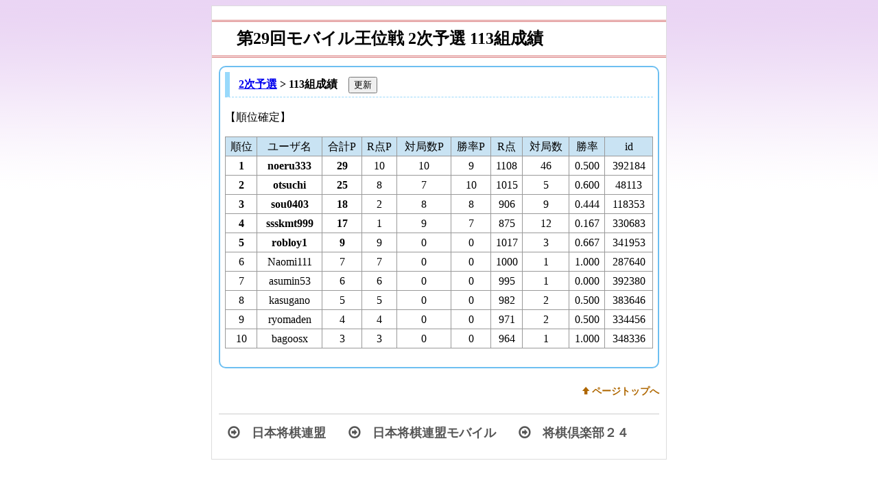

--- FILE ---
content_type: text/html; charset=UTF-8
request_url: https://www.shogidojo.net/event/moh/29/record.php?s=2&k=113
body_size: 6245
content:
<!DOCTYPE html>
<html>
<head>
<!-- Google Tag Manager -->
<script>(function(w,d,s,l,i){w[l]=w[l]||[];w[l].push({'gtm.start':
new Date().getTime(),event:'gtm.js'});var f=d.getElementsByTagName(s)[0],
j=d.createElement(s),dl=l!='dataLayer'?'&l='+l:'';j.async=true;j.src=
'https://www.googletagmanager.com/gtm.js?id='+i+dl;f.parentNode.insertBefore(j,f);
})(window,document,'script','dataLayer','GTM-KGKXLVJ');</script>
<!-- End Google Tag Manager -->
<meta charset="utf-8">
<meta name="viewport" content="width=device-width, initial-scale=1, maximum-scale=1, user-scalable=no" />  
<meta name="keywords" content="将棋倶楽部２４,将棋連盟モバイル,モバイル王位戦">
<meta name="description" content="モバイル会員(含む無料)全員参加できる3日間x4回のサバイバル戦です。R点、対局数、勝率の順位でタイトルを争います。"> 
<link rel="stylesheet" type="text/css" href="css/style.css" />
<script type="text/javascript" src="https://ajax.googleapis.com/ajax/libs/jquery/1.8.3/jquery.min.js"></script>
<script type="text/javascript" src="https://www.shogidojo.net/smaho/js/jquery.tablesorter.min.js"></script>
<script type="text/javascript" src="js/tablesorter_mho.js"></script>
<title>第29回モバイル王位戦 2次予選 113組成績</title>
<link href="moh_style.css" rel="stylesheet" type="text/css" />
<link rel="stylesheet" href="fontello.css">
<!--[if lt IE 9]>
<script src="https://css3-mediaqueries-js.googlecode.com/svn/trunk/css3-mediaqueries.js"></script>
<![endif]-->
        <script src="js/jquery-live-preview.js"></script>
        <link href="css/livepreview.css" rel="stylesheet" type="text/css">
        
        
        <script type="text/javascript">
            $(document).ready(function() {
                 $(".livepreview").livePreview({
					trigger: 'hover',
					viewWidth: 360,
					viewHeight: 320,
					scale: '1',
					position: 'right'
				  });
            });
        </script>
</head>
<body>
<!-- Google Tag Manager (noscript) -->
<noscript><iframe src="https://www.googletagmanager.com/ns.html?id=GTM-KGKXLVJ"
height="0" width="0" style="display:none;visibility:hidden"></iframe></noscript>
<!-- End Google Tag Manager (noscript) -->
<script type="text/javascript">
<!--

$(function() {
	$("#reloadBtn").one('click', function() {
		$("#loading").show();
		var btn = document.getElementById('reloadBtn');
		btn.setAttribute("disabled", "disabled");
	});
});
window.onload = function(){
$(function() {
$("#loading").fadeOut();
});
}

-->

</script>
<div id="shadow" class="width-keeper">
<div id="wrapper">
<h2>第29回モバイル王位戦 2次予選 113組成績</h2>
<div id="wrapper_main">
<div class="youkou_box">
<h3><span class="chokuzen"><a href="stage.php?s=2">2次予選</a></span> > 113組成績　<div id="reloadBtnBox"><input type="button" value="更新" onClick="javascript:location.reload(true)" id="reloadBtn"><p id="loading"><img src="images/loading.gif"></p></div></h3>
<p>【順位確定】</p><table border="0" cellspacing="0" class="tablesorter"><thead><tr><th>順位</th><th>ユーザ名</th><th>合計P</th><th>R点P</th><th>対局数P</th><th>勝率P</th><th>R点</th><th>対局数</th><th>勝率</th><th>id</th></tr></thead><tbody><tr><td class="survival">1</td><td class="survival"><a href=https://www.shogidojo.net/event/user/personal.php?id=392184  class='livepreview'>noeru333</a></td><td class="survival">29</td><td>10</td><td>10</td><td>9</td><td>1108</td><td>46</td><td>0.500</td><td>392184</td><tr><td class="survival">2</td><td class="survival"><a href=https://www.shogidojo.net/event/user/personal.php?id=48113  class='livepreview'>otsuchi</a></td><td class="survival">25</td><td>8</td><td>7</td><td>10</td><td>1015</td><td>5</td><td>0.600</td><td>48113</td><tr><td class="survival">3</td><td class="survival"><a href=https://www.shogidojo.net/event/user/personal.php?id=118353  class='livepreview'>sou0403</a></td><td class="survival">18</td><td>2</td><td>8</td><td>8</td><td>906</td><td>9</td><td>0.444</td><td>118353</td><tr><td class="survival">4</td><td class="survival"><a href=https://www.shogidojo.net/event/user/personal.php?id=330683  class='livepreview'>ssskmt999</a></td><td class="survival">17</td><td>1</td><td>9</td><td>7</td><td>875</td><td>12</td><td>0.167</td><td>330683</td><tr><td class="survival">5</td><td class="survival"><a href=https://www.shogidojo.net/event/user/personal.php?id=341953  class='livepreview'>robloy1</a></td><td class="survival">9</td><td>9</td><td>0</td><td>0</td><td>1017</td><td>3</td><td>0.667</td><td>341953</td><tr><td>6</td><td><a href=https://www.shogidojo.net/event/user/personal.php?id=287640  class='livepreview'>Naomi111</a></td><td>7</td><td>7</td><td>0</td><td>0</td><td>1000</td><td>1</td><td>1.000</td><td>287640</td><tr><td>7</td><td><a href=https://www.shogidojo.net/event/user/personal.php?id=392380  class='livepreview'>asumin53</a></td><td>6</td><td>6</td><td>0</td><td>0</td><td>995</td><td>1</td><td>0.000</td><td>392380</td><tr><td>8</td><td><a href=https://www.shogidojo.net/event/user/personal.php?id=383646  class='livepreview'>kasugano</a></td><td>5</td><td>5</td><td>0</td><td>0</td><td>982</td><td>2</td><td>0.500</td><td>383646</td><tr><td>9</td><td><a href=https://www.shogidojo.net/event/user/personal.php?id=334456  class='livepreview'>ryomaden</a></td><td>4</td><td>4</td><td>0</td><td>0</td><td>971</td><td>2</td><td>0.500</td><td>334456</td><tr><td>10</td><td><a href=https://www.shogidojo.net/event/user/personal.php?id=348336  class='livepreview'>bagoosx</a></td><td>3</td><td>3</td><td>0</td><td>0</td><td>964</td><td>1</td><td>1.000</td><td>348336</td></tbody></table></div>
<div class="pagetop icon-up"><a href="#top">w ページトップへ</a></div>

<div id="footer"><a href="https://www.shogi.or.jp/" target="_blank" class="linkBtn"><span class="icon-right-circled">a</span>　日本将棋連盟</a><a href="https://www.shogi.or.jp/mobile/index.html" target="_blank" class="linkBtn"><span class="icon-right-circled">a</span>　日本将棋連盟モバイル</a><a href="https://www.shogidojo.net/" target="_blank" class="linkBtn"><span class="icon-right-circled">a</span>　将棋倶楽部２４</a><br clear="all" />
</div></div>
</div></div>
</body>
</html>


--- FILE ---
content_type: text/css
request_url: https://www.shogidojo.net/event/moh/29/css/style.css
body_size: 37
content:
thead{
cursor: pointer;
}

th{
font-weight: normal;
}

td.survival{
font-weight:bold;
}


.tablesorter a{
color:#000;
text-decoration:none;
}


--- FILE ---
content_type: text/css
request_url: https://www.shogidojo.net/event/moh/29/moh_style.css
body_size: 17121
content:
body {

	line-height: 160%;
	text-align: center;
	background-color:#fff;
	background-image: url(images/back.gif);
	background-repeat: repeat-x;
}
#wrapper {
	text-align: left;
	max-width:640x;
	margin-right: auto;
	margin-left: auto;
	background-color: #FFF;
	width:expression(document.body.document.body.clientWidth > 642? "640px" : "auto");
	border: 1px solid #ddd;
}
.width-keeper{
	margin-left:auto;
	margin-right:auto;
	-webkit-background-size:auto 100px;
	max-width: 664px;
	width:expression(document.body.document.body.clientWidth > 666? "664px" : "auto");
}
#wrapper img{
	width:100%;
	height:auto;
}
#wrapper_main {
	margin-left: 10px;
	padding-bottom: 20px;
	margin-top: 7px;
	margin-right: 10px;
}
#header img{
	max-width: 640px;
	width:expression(document.body.document.body.clientWidth > 642? "640px" : "auto");
}
.pagetop{
	margin-top: 20px;
	margin-bottom: 20px;
	text-decoration:none;
	text-align: right;
}
.pagetop a{
	color:#af6700;
	font-weight:bold;
	font-size:90%;
	text-decoration:none;
}
.pagetop a:hover{
	text-decoration:underline;
}
.fontS{
	font-size:12px;
}
.fontB{
	font-size:140%;
}
.fontRed{
	color:#C00;
}
.fontGo{
	color:#C90;	
}
.fontBold{
	font-weight:bold;
}

#footer {
	border-top-width: 1px;
	border-right-width: 1px;
	border-bottom-width: 1px;
	border-left-width: 1px;
	border-top-style: solid;
	border-right-style: none;
	border-bottom-style: none;
	border-left-style: none;
	border-top-color: #CCC;
	border-right-color: #CCC;
	border-bottom-color: #CCC;
	border-left-color: #CCC;
	margin-top: 10px;
	padding-top: 10px;
}

.box01 {
	padding: 7px;
	border: 1px solid #A4D8F7;
	margin-right: 15px;
	margin-left: 15px;
	margin-bottom: 15px;
}
img {
	border-top-style: none;
	border-right-style: none;
	border-bottom-style: none;
	border-left-style: none;
}
.error {
	color: #C00;
	margin-top: 10px;
	margin-bottom: 10px;
}

.sub_title {
	font-size: 16px;
	font-weight: bold;
	color: #1E5475;
	padding-left: 3px;
}
.junni_img{
	width: 26px;
}
.junni_img img{
	margin-top: -3px;
	margin-bottom: -3px;	
}
.space5 {
	padding-left: 5px;
}
.alignC {
	text-align: center;
}
.alignR {
	text-align: right;
}
h2{
		padding-top: 0.5em;
	padding-right: 0.5em;
	padding-bottom: 0.5em;
	padding-left: 1.5em;
	border-top: 3px double #d87576;
	border-bottom: 3px double #d87576;
	font-size: 150%;
	font-weight: bold;
	margin-top: 15;
	margin-right: 0;
	margin-bottom: 0.5em;
	margin-left: 0;	
}
h3{
	font-size: 1em;
	font-weight: bold;
	margin-top: 0;
	margin-right: 0;
	margin-bottom: 0.5em;
	margin-left: 0;
	padding-top: 0.3em;
	padding-right: 0.3em;
	padding-bottom: 0.3em;
	padding-left: 0.8em;
	border-bottom-width: 1px;
	border-left-width: 7px;
	border-bottom-style: dashed;
	border-left-style: solid;
	border-bottom-color: #98d9fb;
	border-left-color: #98d9fb;
}
h4{
	padding: 5px;
	border-bottom-width: 1px;
	border-left-width: 5px;
	border-bottom-style: solid;
	border-left-style: solid;
	border-top-color: #4a79b7;
	border-right-color: #4a79b7;
	border-bottom-color: #4a79b7;
	border-left-color: #4a79b7;
	font-weight: normal;
	font-size: 18px;
	color: #4a79b7;
}
h5{
	padding: 5px;
	border-bottom-width: 1px;
	border-left-width: 5px;
	border-bottom-style: solid;
	border-left-style: solid;
	border-top-color: #dc9806;
	border-right-color: #dc9806;
	border-bottom-color: #dc9806;
	border-left-color: #dc9806;
	font-weight: normal;
	font-size: 18px;
	color: #dc9806;
}
/***************トップページ*****************/


#top_rankTitle {
	max-width: 630px;
	width:expression(document.body.document.body.clientWidth > 622? "620px" : "auto");
}
/*トップベスト10*/

.top_date{
	font-size: 12px;
	font-weight: bold;
	color: #ab832e;
	text-align: right;
}
.top_table01 {
	width: 100%;
	margin:0;
	padding:0;
	float:left;
}
.top_table01 table{
	border-top-width: 1px;
	border-right-width: 1px;
	border-bottom-width: 1px;
	border-left-width: 1px;
	border-top-style: solid;
	border-right-style: none;
	border-bottom-style: none;
	border-left-style: solid;
	border-top-color: #ffbf36;
	border-right-color: #ffbf36;
	border-bottom-color: #ffbf36;
	border-left-color: #ffbf36;
}
.top_table_rsa{
	margin-right: -6px;	
}
.top_table01 th,.top_table01 td {
	border-top-width: 1px;
	border-right-width: 1px;
	border-bottom-width: 1px;
	border-left-width: 1px;
	border-top-style: none;
	border-right-style: solid;
	border-bottom-style: solid;
	border-left-style: none;
	border-top-color: #ffbf36;
	border-right-color: #ffbf36;
	border-bottom-color: #ffbf36;
	border-left-color: #ffbf36;
	font-weight: normal;
	height: 25px;
	text-align:center;
}
.top_table01 tr th {
	color: #666;
	background-color: #f3f3f3;
	text-align: center;

}

.top_box01 {
	/*width: 605px;*/
	max-width:617px;
	width:expression(document.body.document.body.clientWidth > 619? "617px" : "auto");
	border: 1px solid #FFB61A;
	padding-top: 10px;
	padding-right: 5px;
	padding-bottom: 10px;
	padding-left: 5px;
}
/*トップ検索ページ*/
.top_box02 {
	/*width: 605px;*/
	border: 1px solid #FFB61A;
	padding-top: 10px;
	padding-right: 5px;
	padding-bottom: 10px;
	padding-left: 5px;
}



/*ベスト30詳細ページ*/
.sh_table01 {
	width:100%;
	border-top-width: 1px;
	border-right-width: 1px;
	border-bottom-width: 1px;
	border-left-width: 1px;
	border-top-style: solid;
	border-right-style: none;
	border-bottom-style: none;
	border-left-style: solid;
	border-top-color: #ffbf36;
	border-right-color: #ffbf36;
	border-bottom-color: #ffbf36;
	border-left-color: #ffbf36;
}
.sh_table01 th,.sh_table01 td {
	border-top-width: 1px;
	border-right-width: 1px;
	border-bottom-width: 1px;
	border-left-width: 1px;
	border-top-style: none;
	border-right-style: solid;
	border-bottom-style: solid;
	border-left-style: none;
	border-top-color: #ffbf36;
	border-right-color: #ffbf36;
	border-bottom-color: #ffbf36;
	border-left-color: #ffbf36;
	font-weight: normal;
	height: 25px;
}
.sh_table01 tr th {
	color: #666;
	background-color: #f3f3f3;
	text-align: center;
}

.sh_date{
	font-size: 12px;
	font-weight: bold;
	color: #ab832e;
	text-align: right;
	padding-top: 7px;
}
.sh_box01 {

	padding: 10px;
	border: 1px solid #FFB61A;
}
.searchTable01{
	width:100%;
	border-top-width: 1px;
	border-left-width: 1px;
	border-top-style: solid;
	border-left-style: solid;
	border-top-color: #CCC;
	border-left-color: #CCC;
}
.searchTable01 td img{
	max-width:35px;
	width:expression(document.body.document.body.clientWidth > 37? "35px" : "auto");
}
.searchTable01 th{
	text-align: center;
	border-right-width: 1px;
	border-bottom-width: 1px;
	border-right-style: solid;
	border-bottom-style: solid;
	border-right-color: #CCC;
	border-bottom-color: #CCC;
	color: #f7f7f7;
	background-color: #5586BB;
}
.searchTable01 td{
	padding: 5px;
	text-align: center;
	border-right-width: 1px;
	border-bottom-width: 1px;
	border-right-style: solid;
	border-bottom-style: solid;
	border-right-color: #CCC;
	border-bottom-color: #CCC;	
}
.top_table02 th,.top_table02 td{
	border: 1px solid #ffffff;
}
img.footerTitle{
	max-width: 618px;
	width:expression(document.body.document.body.clientWidth > 620? "618px" : "auto");
}
img.mohBtn{
	max-width:150px;
	width:expression(document.body.document.body.clientWidth > 152? "150px" : "auto");
}
#youkouMenu,#youkouMenuTop{
	margin-bottom:20px;
	margin-right:auto;
	margin-left:auto;
	width:97%;
		
}
.youkouBtn {
	font-weight:bold;
	margin-top:10px;
	margin-right:7px;
	margin-bottom:10px;
	width:15%;
	font-size:17px;
	-moz-border-radius:8px;
	-webkit-border-radius:8px;
	border-radius:8px;
	border:1px solid #ccc;
	text-decoration:none;
	background:-webkit-gradient( linear, left top, left bottom, color-stop(5%, #98d9fb), color-stop(100%, #5abae1) );
	background:-moz-linear-gradient( center top, #98d9fb 5%, #5abae1 100% );
	background:-ms-linear-gradient( top, #98d9fb 5%, #5abae1 100% );
	filter:progid:DXImageTransform.Microsoft.gradient(startColorstr='#98d9fb', endColorstr='#5abae1');
	background-color:#9A2121;
	color:#fff;
	display:inline-block;
	text-shadow:2px 1px 0px #999;
	-webkit-box-shadow:inset 1px 1px 0px 0px #ffffff;
	-moz-box-shadow:inset 1px 1px 0px 0px #ffffff;
	box-shadow:inset 1px 1px 0px 0px #ffffff;
	padding-top: 10px;
	padding-right: 0px;
	padding-bottom: 10px;
	padding-left: 20px;
}.youkouBtn:hover {
	background:-webkit-gradient( linear, left top, left bottom, color-stop(5%, #ccedff), color-stop(100%, #98d9fb) );
	background:-moz-linear-gradient( center top, #ccedff 5%, #98d9fb 100% );
	background:-ms-linear-gradient( top, #ccedff 5%, #98d9fb 100% );
	filter:progid:DXImageTransform.Microsoft.gradient(startColorstr='#ccedff', endColorstr='#98d9fb');
	background-color:#ccedff;
}.youkouBtn:active {
	position:relative;
	top:1px;
}
.youkouBtn_on{
	margin-top:10px;
	margin-right:7px;
	margin-bottom:10px;
	width:15%;
	font-size:17px;
	-moz-border-radius:8px;
	-webkit-border-radius:8px;
	border-radius:8px;
	border:1px solid #9ba4b0;
	padding-top: 10px;
	padding-right: 0px;
	padding-bottom: 10px;
	padding-left: 20px;
	text-decoration:none;
	background-color:#999;
	color:#ffffff;
	display:inline-block;
	pointer-events:none;
}
@media screen and (min-width: 571px)  {
.top_table01{
	width:198px;
	margin-right: 6px;
}
.top_table01 table{
	width:197px;
}
.top_table01 th {
	padding:4px;
	font-size:90%;	
}

}
.junni1{
	background-color:#e21f1f;
	color:#fff;
}
.junni2{
	background-color:#e87551;
	color:#fff;
}
.junni3{
	background-color:#f7a758;
	color:#fff;
}
.junni4{
	background-color:#f8c088;
	color:#fff;
}

.kumiBtn a{
	font-size:90%;
	text-decoration:none;
	text-align:center;
	width: 4%;
	margin-right:3px;
	display:block;
	float:left;
	background: #f7f7f7;
	border-top: 1px solid #eee;
	border-left: 1px solid #eee;
	border-right: 2px solid #ccc;
	border-bottom: 2px solid #ccc;
	color:#111;
}
.kumiBtn a:hover{
	background: #ccc;
}
.kumiBtn a:visited {
	background: #aaa;
}
.tablesorter{
	width:100%;
	
}
#youkouMenu,#youkouMenu{
		display:block;
	}
#youkouMenu_sp{
		display:none;
	}
@media only screen and (max-width:570px) {
	/*
	.tablesorter{
	width:auto;
	table-layout:fixed;
	word-break:break-all;
	word-wrap:break-word;
	}
	*/
	#youkouMenu{
		display:none;
	}
	#youkouMenu_sp{
		display:block;
	}
	.tablesorter td{
		background-color:#FFF;
	}
	.kumiBtn a{
		width:12%;
		margin:7px;
	}
.top_table01{
	margin-bottom:15px;
	float:none;
}
.top_table01 table{
	width:100%;
}
.top_table01 td {
	padding:4px;
	font-size:110%;	
}
.youkouBtn,.youkouBtn_on{
	width:35%;
	margin-bottom:0px;
}
}
td.subtitle{
	background-color:#ffb007;
	background: -webkit-gradient(linear, left top, left bottom, color-stop(0.52, #ffb007), color-stop(0.44, #ffbf36));
	background: -webkit-linear-gradient(top, #ffbf36 44%, #ffb007 52%);
	background: -moz-linear-gradient(top, #ffbf36 44%, #ffb007 52%);
	background: -o-linear-gradient(top, #ffbf36 44%, #ffb007 52%);
	background: -ms-linear-gradient(top, #ffbf36 44%, #ffb007 52%);
	background: linear-gradient(top, #ffbf36 44%, #ffb007 52%);
	filter: progid:DXImageTransform.Microsoft.gradient(GradientType=0,startColorstr='#ffbf36', endColorstr='#ffb007');
	color:#fafafa;
	font-size:120%;
	font-weight:bold;
	text-align:center;
}

#search_box01 {

	padding: 20px;
	background-color: #dfecf5;
	
}
#search_box02 {

	padding: 5px;
	border: 3px double #DFECF5;
	margin-top: 10px;
	margin-left: 5px;
	margin-right: 5px;
}
.junni1,.junni2,.junni3,.junni4{
	width:12%;
	text-align: center;
}
.titleTxt{
	color:#3f88bf;
	font-size:120%;
	font-weight:900;
	text-shadow:-1px 1px 1px #ddd;
}



.careerBtn {
	font-size:22px;
	font-family:Arial;
	font-weight:normal;
	-moz-border-radius:8px;
	-webkit-border-radius:8px;
	border-radius:8px;
	border:1px solid #8a8a8a;
	text-decoration:none;
	background:-webkit-gradient( linear, left top, left bottom, color-stop(5%, #ffffff), color-stop(100%, #f6f6f6) );
	background:-moz-linear-gradient( center top, #ffffff 5%, #f6f6f6 100% );
	background:-ms-linear-gradient( top, #ffffff 5%, #f6f6f6 100% );
	filter:progid:DXImageTransform.Microsoft.gradient(startColorstr='#ffffff', endColorstr='#f6f6f6');
	background-color:#ffffff;
	color:#328ac1;
	display:inline-block;
	text-shadow:2px 2px 0px #ffffff;
	-webkit-box-shadow:inset 1px 1px 0px 0px #ffffff;
	-moz-box-shadow:inset 1px 1px 0px 0px #ffffff;
	box-shadow:inset 1px 1px 0px 0px #ffffff;
	margin-right:10px;
	margin-bottom: 3px;
	padding-top: 9px;
	padding-right: 50px;
	padding-bottom: 9px;
	padding-left: 50px;
}

.careerBtn:hover {
	background:-webkit-gradient( linear, left top, left bottom, color-stop(5%, #f6f6f6), color-stop(100%, #ffffff) );
	background:-moz-linear-gradient( center top, #f6f6f6 5%, #ffffff 100% );
	background:-ms-linear-gradient( top, #f6f6f6 5%, #ffffff 100% );
	filter:progid:DXImageTransform.Microsoft.gradient(startColorstr='#f6f6f6', endColorstr='#ffffff');
	background-color:#f6f6f6;
}.careerBtn:active {
	position:relative;
	top:1px;
}

#careerBtnMini{
	padding-left: 20px;
	padding-right: 20px;
	padding-bottom:6px;
}
#careerBtnMini span{
	font-size:12px;
	
}
	
.championBtn{
	color:#9d731a;
	font-weight:bold;
	font-size:130%;
	text-decoration:none;
	text-shadow:1px 1px 1px #aaa;
	margin-left:10px;
	margin-right:30px;
	padding:10px;
	display:block;
	float:left;
}
.moreBtn{
color:#af6700;
	font-weight:bold;
	font-size:90%;
	text-decoration:none;
}

.linkBtn{
	list-style-type: none;
	float:left;
	display:block;
	color:#555;
	font-weight:bold;
	font-size:110%;
	text-decoration:none;
	margin-left:3px;
	margin-right:10px;
	font-family:"ＭＳ Ｐ明朝", "MS PMincho", "ヒラギノ明朝 Pro W3", "Hiragino Mincho Pro", serif;
	padding-top: 5px;
	padding-right: 10px;
	padding-bottom: 5px;
	padding-left: 10px;
	
}


.youkou_box {
	border: 2px solid #6DBFF1;
	border-radius: 10px;
	-webkit-border-radius: 10px;
	-moz-border-radius: 10px;
	margin-bottom: 18px;
	padding: 7px;
}
.youkouTitle{
max-width: 220px;
	width:expression(document.body.document.body.clientWidth > 222? "220px" : "auto");	
}

.youkouMenuBtn{
	font-size:120%;
	color: #f7f7f7;
	text-decoration:none;
	padding: 10px;
	display:block;
	width:170px;
	float:left;
	margin-right:10px;
	text-align:center;
	background: -moz-linear-gradient(
		top,
		#e68898 0%,
		#de6d80 50%,
		#de6d80);
	background: -webkit-gradient(
		linear, left top, left bottom, 
		from(#e68898),
		color-stop(0.50, #de6d80),
		to(#de6d80));
	-pie-background: linear-gradient(#e68898,#de6d80);
	filter: progid:DXImageTransform.Microsoft.gradient(GradientType=0,startColorstr='#e68898', endColorstr='#de6d80');
	-moz-border-radius: 30px;
	-webkit-border-radius: 30px;
	border-radius: 30px;
	border: 2px solid #ffffff;
	-moz-box-shadow:
		0px 1px 1px rgba(000,000,000,0.5),
		inset 0px 0px 1px rgba(255,255,255,0.7);
	-webkit-box-shadow:
		0px 1px 1px rgba(000,000,000,0.5),
		inset 0px 0px 1px rgba(255,255,255,0.7);
	box-shadow:
		0px 1px 1px rgba(000,000,000,0.5),
		inset 0px 0px 1px rgba(255,255,255,0.7);
	text-shadow:
		0px -1px 0px rgba(000,000,000,0.4),
		0px 1px 0px rgba(255,255,255,0.3);
	margin-bottom: 5px;
}
.youkouMenuBtn:hover{
	background: -moz-linear-gradient(
		top,
		#e68898 0%,
		#de6d80 50%,
		#de6d80);
	background: -webkit-gradient(
		linear, left top, left bottom, 
		from(#de6d80),
		color-stop(0.50, #e68898),
		to(#e68898));
	-pie-background: linear-gradient(#de6d80,#e68898);
	filter: progid:DXImageTransform.Microsoft.gradient(GradientType=0,startColorstr='#de6d80', endColorstr='#e68898');
}

#youkouTable,.tablesorter{
	border-top-style: none;
	border-right-style: solid;
	border-bottom-style: solid;
	border-left-style: none;
	border-right-width: 1px;
	border-bottom-width: 1px;
	border-right-color: #999;
	border-bottom-color: #999;
	margin-bottom:20px;
}
#youkouTable th,.tablesorter th{
	background-color:#c9e3f3;	
}
#youkouTable th,#youkouTable td{
	border-top-width: 1px;
	border-left-width: 1px;
	border-top-style: solid;
	border-right-style: none;
	border-bottom-style: none;
	border-left-style: solid;
	border-top-color: #999;
	border-left-color: #999;
	padding-top: 7px;
	padding-bottom: 7px;
	padding-left: 16px;
	padding-right: 16px;
}
.tablesorter th,.tablesorter td{
	border-top-width: 1px;
	border-left-width: 1px;
	border-top-style: solid;
	border-right-style: none;
	border-bottom-style: none;
	border-left-style: solid;
	border-top-color: #999;
	border-left-color: #999;
	text-align:center;
}


span.chokuzen{
font-size:16px;
}

#wrapper{

	
}
#loading{
position:absolute;
top:-18px;
left:14px;
}
#reloadBtnBox{
	position:relative;
	display:inline;	
}
.fs12{
	font-size:12px;
}

--- FILE ---
content_type: text/css
request_url: https://www.shogidojo.net/event/moh/29/css/livepreview.css
body_size: 1120
content:
/*** Styles for Live Preview Window ***/

#livepreview_dialog
{   
    padding:0px;
    height:230px;
    width:330px;
    background-color:#fff;
    background-image:url('/images/icon_loading.gif');
    background-repeat:no-repeat;
    background-position:center center;
    position:absolute;
    border:solid 5px #aaa;
    border-radius:2px;
    -moz-border-radius: 2px;
    -webkit-border-radius:2px;
}

#livepreview_dialog.left:after, #livepreview_dialog.left:before {
    border: solid transparent;
    content: " ";
    height: 0;
    width: 0;
    position: absolute;
    pointer-events: none;
}

#livepreview_dialog.right:before {
    left: 0px;
    margin-left:-45px;
    border: solid transparent;
    content: " ";
    height: 0;
    width: 0;
    position: absolute;
    pointer-events: none;
    border-right-color: #aaa;
    border-width: 20px;
    top: 50%;
    margin-top: -20px;
}


#livepreview_dialog.left:after {
    right:0;
    margin-right:-42px;
    border-left-color: #ccc;
    border-width: 20px;
    top: 50%;
    margin-top: -20px;
}

#livepreview_iframe {
	background-color:#fff;
    box-shadow: inset 2px 2px 5px #ccc;
    -moz-box-shadow: inset 5 2px 5px #ccc;
    -webkit-box-shadow: inset 5 2px 5px #ccc;

}
